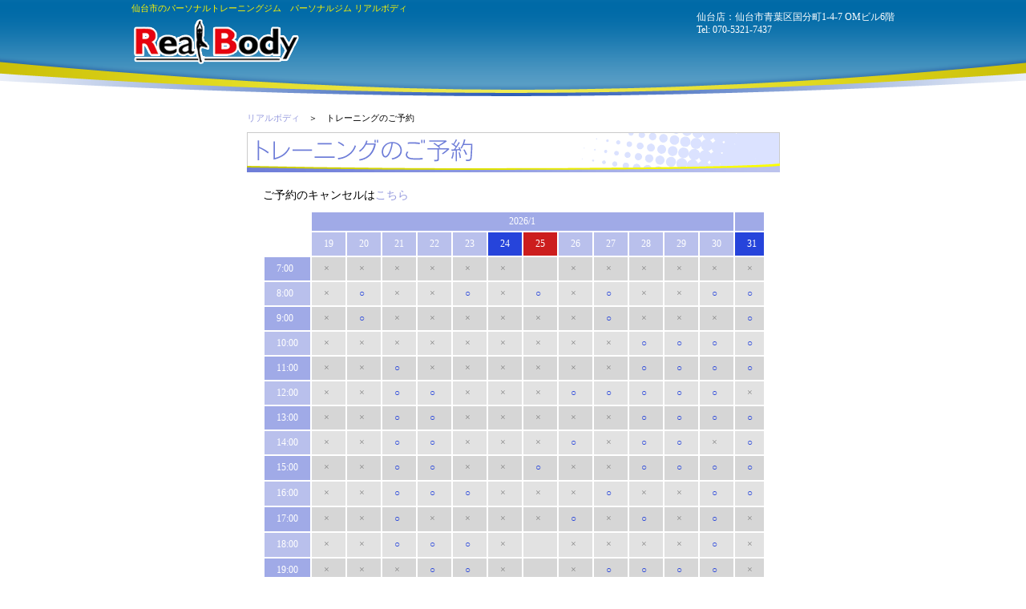

--- FILE ---
content_type: text/html; charset=utf-8
request_url: http://realbody-yoyaku.com/?date=2024-5-14&time=11&f=6
body_size: 4902
content:

<!DOCTYPE html>
<html lang="jp">

<head>

  
  <!-- Google Tag Manager -->
  <script>(function(w,d,s,l,i){w[l]=w[l]||[];w[l].push({'gtm.start':
  new Date().getTime(),event:'gtm.js'});var f=d.getElementsByTagName(s)[0],
  j=d.createElement(s),dl=l!='dataLayer'?'&l='+l:'';j.async=true;j.src=
  'https://www.googletagmanager.com/gtm.js?id='+i+dl;f.parentNode.insertBefore(j,f);
  })(window,document,'script','dataLayer','GTM-KHPBGX7');</script>
  <!-- End Google Tag Manager -->

  <meta charset="utf-8">
  <meta name="viewport" content="width=device-width, initial-scale=1">

  <title>トレーニングのご予約　-　仙台市のパーソナルトレーニングジム　パーソナルジム リアルボディ</title>
  <link rel="stylesheet" href="css/site.css?20211124" type="text/css" media="all">
  <link rel="stylesheet" href="css/yoyaku.css?20220927" type="text/css" media="all">
  <script src="js/fixed_midashi/fixed_midashi.js"></script>
  <style type="text/css" media="screen">
    div.scroll_div {
      overflow: auto;
    }
  </style>

  <script src="js/jquery-1.10.2.min.js"></script>
  <script>
    $(document).ready(function() {
      var submitflag = false;
      $("form").submit(function() {
        if (submitflag == false) {
          submitflag = true;
          return true;
        } else {
          return false;
        }
      });

      $("#floorselect input").on("change", function() {
        var f = $("#floorselect input[name=floor]:checked").val();
        changeCalender(f);
      });

      var arg = new Object;
      url = location.search.substring(1).split('&');
      for (i = 0; url[i]; i++) {
        var k = url[i].split('=');
        arg[k[0]] = k[1];
      }
      var f = arg.f;
      if (f == null) {
        f = "6";
      }

      changeCalender(f);
    });

    function changeCalender(f) {
      if (f == "6") {
        $("#cal6f").css("visibility", "visible");
        $("#cal5f").css("visibility", "hidden");
        $("._js_only5f").css("display", "none");
      } else if (f == "5") {
        $("#cal6f").css("visibility", "hidden");
        $("#cal5f").css("visibility", "visible");
        $("#cal5f").css("margin-top", "-547px");
        $("._js_only5f").css("display", "block");

      }
      $("#floorselect input[value=" + f + "]").prop('checked', true);
    }
    gtag('config', 'AW-871551018');
  </script>

  <meta name="keywords" content="ダイエット,トレーニング,パーソナル,ジム,ご案内,アクセス">
  <meta name="description" content="仙台市のパーソナルトレーニングジム　パーソナルジム リアルボディの予約フォーム。">

</head>


  <!-- Google Tag Manager (noscript) -->
  <noscript><iframe src="https://www.googletagmanager.com/ns.html?id=GTM-KHPBGX7"
  height="0" width="0" style="display:none;visibility:hidden"></iframe></noscript>
  <!-- End Google Tag Manager (noscript) -->

<body onLoad="FixedMidashi.create();">

  <script>
  (function(i,s,o,g,r,a,m){i['GoogleAnalyticsObject']=r;i[r]=i[r]||function(){
  (i[r].q=i[r].q||[]).push(arguments)},i[r].l=1*new Date();a=s.createElement(o),
  m=s.getElementsByTagName(o)[0];a.async=1;a.src=g;m.parentNode.insertBefore(a,m)
  })(window,document,'script','//www.google-analytics.com/analytics.js','ga');

  ga('create', 'UA-21634254-15', 'auto');
  ga('send', 'pageview');

</script>  <div id="head">
	<div id="head-info">
		<h1>仙台市のパーソナルトレーニングジム　パーソナルジム リアルボディ</h1>

		<div id="head-left">
			<h2 id="logo"><a href="https://realbody.jp/lp/">パーソナルジム リアルボディ</a></h2>
		</div>

		<div id="head-right">
			仙台店：仙台市青葉区国分町1-4-7 OMビル6階<br>
			Tel: <a href="tel:070-5321-7437">070-5321-7437</a><br>
		</div>
	</div>
</div>

  <div id="main">

    <div id="main-left">
      <p id="stump"><a href="https://realbody.jp/lp/">リアルボディ</a>　＞　トレーニングのご予約</p>
      <h3 id="title">トレーニングのご予約</h3>
      <div id="text-box">
        
                      <p>ご予約のキャンセルは<a href="cancel.php">こちら</a></p>
            <input type="hidden" name="floor" value="6">
          

          <div class="scroll_div" id="cal6f">
            <table _fixedhead='cols:1; rows:0; div-auto-size:none;' id='calender'>
<tr>
<td></td>
<th colspan='12'>2026/1</th>
<th colspan='19'>2026/2</th>
</tr>
<tr>
<td></td>
<td class='everyday'>19</td>
<td class='everyday'>20</td>
<td class='everyday'>21</td>
<td class='everyday'>22</td>
<td class='everyday'>23</td>
<td class='satday'>24</td>
<td class='sunday'>25</td>
<td class='everyday'>26</td>
<td class='everyday'>27</td>
<td class='everyday'>28</td>
<td class='everyday'>29</td>
<td class='everyday'>30</td>
<td class='satday'>31</td>
<td class='sunday'>1</td>
<td class='everyday'>2</td>
<td class='everyday'>3</td>
<td class='everyday'>4</td>
<td class='everyday'>5</td>
<td class='everyday'>6</td>
<td class='satday'>7</td>
<td class='sunday'>8</td>
<td class='everyday'>9</td>
<td class='everyday'>10</td>
<td class='holiday'>11</td>
<td class='everyday'>12</td>
<td class='everyday'>13</td>
<td class='satday'>14</td>
<td class='sunday'>15</td>
<td class='everyday'>16</td>
<td class='everyday'>17</td>
<td class='everyday'>18</td>
</tr>
<tr>
<td class='time1'>7:00</td>
<td class='td1'>×</td><td class='td1'>×</td><td class='td1'>×</td><td class='td1'>×</td><td class='td1'>×</td><td class='td1'>×</td><td class='td1'></td>
<td class='td1'>×</td><td class='td1'>×</td><td class='td1'>×</td><td class='td1'>×</td><td class='td1'>×</td><td class='td1'>×</td><td class='td1'></td>
<td class='td1'>×</td><td class='td1'>×</td><td class='td1'>×</td><td class='td1'>×</td><td class='td1'>×</td><td class='td1'>×</td><td class='td1'></td>
<td class='td1'>×</td><td class='td1'>×</td><td class='td1'></td>
<td class='td1'>×</td><td class='td1'>×</td><td class='td1'>×</td><td class='td1'></td>
<td class='td1'>×</td><td class='td1'>×</td><td class='td1'>×</td></tr>
<tr>
<td class='time0'>8:00</td>
<td class='td0'>×</td><td class='td0'><a href='?date=2026-1-20&time=8&f=6#input'>○</a></td><td class='td0'>×</td><td class='td0'>×</td><td class='td0'><a href='?date=2026-1-23&time=8&f=6#input'>○</a></td><td class='td0'>×</td><td class='td0'><a href='?date=2026-1-25&time=8&f=6#input'>○</a></td><td class='td0'>×</td><td class='td0'><a href='?date=2026-1-27&time=8&f=6#input'>○</a></td><td class='td0'>×</td><td class='td0'>×</td><td class='td0'><a href='?date=2026-1-30&time=8&f=6#input'>○</a></td><td class='td0'><a href='?date=2026-1-31&time=8&f=6#input'>○</a></td><td class='td0'><a href='?date=2026-2-1&time=8&f=6#input'>○</a></td><td class='td0'>×</td><td class='td0'><a href='?date=2026-2-3&time=8&f=6#input'>○</a></td><td class='td0'>×</td><td class='td0'><a href='?date=2026-2-5&time=8&f=6#input'>○</a></td><td class='td0'><a href='?date=2026-2-6&time=8&f=6#input'>○</a></td><td class='td0'><a href='?date=2026-2-7&time=8&f=6#input'>○</a></td><td class='td0'><a href='?date=2026-2-8&time=8&f=6#input'>○</a></td><td class='td0'>×</td><td class='td0'><a href='?date=2026-2-10&time=8&f=6#input'>○</a></td><td class='td0'>×</td><td class='td0'><a href='?date=2026-2-12&time=8&f=6#input'>○</a></td><td class='td0'><a href='?date=2026-2-13&time=8&f=6#input'>○</a></td><td class='td0'><a href='?date=2026-2-14&time=8&f=6#input'>○</a></td><td class='td0'><a href='?date=2026-2-15&time=8&f=6#input'>○</a></td><td class='td0'>×</td><td class='td0'><a href='?date=2026-2-17&time=8&f=6#input'>○</a></td><td class='td0'>×</td></tr>
<tr>
<td class='time1'>9:00</td>
<td class='td1'>×</td><td class='td1'><a href='?date=2026-1-20&time=9&f=6#input'>○</a></td><td class='td1'>×</td><td class='td1'>×</td><td class='td1'>×</td><td class='td1'>×</td><td class='td1'>×</td><td class='td1'>×</td><td class='td1'><a href='?date=2026-1-27&time=9&f=6#input'>○</a></td><td class='td1'>×</td><td class='td1'>×</td><td class='td1'>×</td><td class='td1'><a href='?date=2026-1-31&time=9&f=6#input'>○</a></td><td class='td1'>×</td><td class='td1'>×</td><td class='td1'><a href='?date=2026-2-3&time=9&f=6#input'>○</a></td><td class='td1'>×</td><td class='td1'>×</td><td class='td1'>×</td><td class='td1'><a href='?date=2026-2-7&time=9&f=6#input'>○</a></td><td class='td1'><a href='?date=2026-2-8&time=9&f=6#input'>○</a></td><td class='td1'>×</td><td class='td1'><a href='?date=2026-2-10&time=9&f=6#input'>○</a></td><td class='td1'><a href='?date=2026-2-11&time=9&f=6#input'>○</a></td><td class='td1'>×</td><td class='td1'>×</td><td class='td1'><a href='?date=2026-2-14&time=9&f=6#input'>○</a></td><td class='td1'><a href='?date=2026-2-15&time=9&f=6#input'>○</a></td><td class='td1'>×</td><td class='td1'><a href='?date=2026-2-17&time=9&f=6#input'>○</a></td><td class='td1'>×</td></tr>
<tr>
<td class='time0'>10:00</td>
<td class='td0'>×</td><td class='td0'>×</td><td class='td0'>×</td><td class='td0'>×</td><td class='td0'>×</td><td class='td0'>×</td><td class='td0'>×</td><td class='td0'>×</td><td class='td0'>×</td><td class='td0'><a href='?date=2026-1-28&time=10&f=6#input'>○</a></td><td class='td0'><a href='?date=2026-1-29&time=10&f=6#input'>○</a></td><td class='td0'><a href='?date=2026-1-30&time=10&f=6#input'>○</a></td><td class='td0'><a href='?date=2026-1-31&time=10&f=6#input'>○</a></td><td class='td0'><a href='?date=2026-2-1&time=10&f=6#input'>○</a></td><td class='td0'>×</td><td class='td0'><a href='?date=2026-2-3&time=10&f=6#input'>○</a></td><td class='td0'><a href='?date=2026-2-4&time=10&f=6#input'>○</a></td><td class='td0'><a href='?date=2026-2-5&time=10&f=6#input'>○</a></td><td class='td0'><a href='?date=2026-2-6&time=10&f=6#input'>○</a></td><td class='td0'><a href='?date=2026-2-7&time=10&f=6#input'>○</a></td><td class='td0'><a href='?date=2026-2-8&time=10&f=6#input'>○</a></td><td class='td0'>×</td><td class='td0'>×</td><td class='td0'><a href='?date=2026-2-11&time=10&f=6#input'>○</a></td><td class='td0'><a href='?date=2026-2-12&time=10&f=6#input'>○</a></td><td class='td0'><a href='?date=2026-2-13&time=10&f=6#input'>○</a></td><td class='td0'><a href='?date=2026-2-14&time=10&f=6#input'>○</a></td><td class='td0'><a href='?date=2026-2-15&time=10&f=6#input'>○</a></td><td class='td0'>×</td><td class='td0'><a href='?date=2026-2-17&time=10&f=6#input'>○</a></td><td class='td0'><a href='?date=2026-2-18&time=10&f=6#input'>○</a></td></tr>
<tr>
<td class='time1'>11:00</td>
<td class='td1'>×</td><td class='td1'>×</td><td class='td1'><a href='?date=2026-1-21&time=11&f=6#input'>○</a></td><td class='td1'>×</td><td class='td1'>×</td><td class='td1'>×</td><td class='td1'>×</td><td class='td1'>×</td><td class='td1'>×</td><td class='td1'><a href='?date=2026-1-28&time=11&f=6#input'>○</a></td><td class='td1'><a href='?date=2026-1-29&time=11&f=6#input'>○</a></td><td class='td1'><a href='?date=2026-1-30&time=11&f=6#input'>○</a></td><td class='td1'><a href='?date=2026-1-31&time=11&f=6#input'>○</a></td><td class='td1'><a href='?date=2026-2-1&time=11&f=6#input'>○</a></td><td class='td1'><a href='?date=2026-2-2&time=11&f=6#input'>○</a></td><td class='td1'>×</td><td class='td1'><a href='?date=2026-2-4&time=11&f=6#input'>○</a></td><td class='td1'><a href='?date=2026-2-5&time=11&f=6#input'>○</a></td><td class='td1'><a href='?date=2026-2-6&time=11&f=6#input'>○</a></td><td class='td1'>×</td><td class='td1'><a href='?date=2026-2-8&time=11&f=6#input'>○</a></td><td class='td1'><a href='?date=2026-2-9&time=11&f=6#input'>○</a></td><td class='td1'>×</td><td class='td1'>×</td><td class='td1'><a href='?date=2026-2-12&time=11&f=6#input'>○</a></td><td class='td1'><a href='?date=2026-2-13&time=11&f=6#input'>○</a></td><td class='td1'><a href='?date=2026-2-14&time=11&f=6#input'>○</a></td><td class='td1'><a href='?date=2026-2-15&time=11&f=6#input'>○</a></td><td class='td1'><a href='?date=2026-2-16&time=11&f=6#input'>○</a></td><td class='td1'>×</td><td class='td1'><a href='?date=2026-2-18&time=11&f=6#input'>○</a></td></tr>
<tr>
<td class='time0'>12:00</td>
<td class='td0'>×</td><td class='td0'>×</td><td class='td0'><a href='?date=2026-1-21&time=12&f=6#input'>○</a></td><td class='td0'><a href='?date=2026-1-22&time=12&f=6#input'>○</a></td><td class='td0'>×</td><td class='td0'>×</td><td class='td0'>×</td><td class='td0'><a href='?date=2026-1-26&time=12&f=6#input'>○</a></td><td class='td0'><a href='?date=2026-1-27&time=12&f=6#input'>○</a></td><td class='td0'><a href='?date=2026-1-28&time=12&f=6#input'>○</a></td><td class='td0'><a href='?date=2026-1-29&time=12&f=6#input'>○</a></td><td class='td0'><a href='?date=2026-1-30&time=12&f=6#input'>○</a></td><td class='td0'>×</td><td class='td0'>×</td><td class='td0'>×</td><td class='td0'><a href='?date=2026-2-3&time=12&f=6#input'>○</a></td><td class='td0'><a href='?date=2026-2-4&time=12&f=6#input'>○</a></td><td class='td0'><a href='?date=2026-2-5&time=12&f=6#input'>○</a></td><td class='td0'><a href='?date=2026-2-6&time=12&f=6#input'>○</a></td><td class='td0'>×</td><td class='td0'>×</td><td class='td0'><a href='?date=2026-2-9&time=12&f=6#input'>○</a></td><td class='td0'><a href='?date=2026-2-10&time=12&f=6#input'>○</a></td><td class='td0'><a href='?date=2026-2-11&time=12&f=6#input'>○</a></td><td class='td0'><a href='?date=2026-2-12&time=12&f=6#input'>○</a></td><td class='td0'><a href='?date=2026-2-13&time=12&f=6#input'>○</a></td><td class='td0'><a href='?date=2026-2-14&time=12&f=6#input'>○</a></td><td class='td0'>×</td><td class='td0'><a href='?date=2026-2-16&time=12&f=6#input'>○</a></td><td class='td0'><a href='?date=2026-2-17&time=12&f=6#input'>○</a></td><td class='td0'><a href='?date=2026-2-18&time=12&f=6#input'>○</a></td></tr>
<tr>
<td class='time1'>13:00</td>
<td class='td1'>×</td><td class='td1'>×</td><td class='td1'><a href='?date=2026-1-21&time=13&f=6#input'>○</a></td><td class='td1'><a href='?date=2026-1-22&time=13&f=6#input'>○</a></td><td class='td1'>×</td><td class='td1'>×</td><td class='td1'>×</td><td class='td1'>×</td><td class='td1'>×</td><td class='td1'><a href='?date=2026-1-28&time=13&f=6#input'>○</a></td><td class='td1'><a href='?date=2026-1-29&time=13&f=6#input'>○</a></td><td class='td1'><a href='?date=2026-1-30&time=13&f=6#input'>○</a></td><td class='td1'><a href='?date=2026-1-31&time=13&f=6#input'>○</a></td><td class='td1'>×</td><td class='td1'>×</td><td class='td1'>×</td><td class='td1'><a href='?date=2026-2-4&time=13&f=6#input'>○</a></td><td class='td1'>×</td><td class='td1'><a href='?date=2026-2-6&time=13&f=6#input'>○</a></td><td class='td1'><a href='?date=2026-2-7&time=13&f=6#input'>○</a></td><td class='td1'><a href='?date=2026-2-8&time=13&f=6#input'>○</a></td><td class='td1'><a href='?date=2026-2-9&time=13&f=6#input'>○</a></td><td class='td1'>×</td><td class='td1'><a href='?date=2026-2-11&time=13&f=6#input'>○</a></td><td class='td1'><a href='?date=2026-2-12&time=13&f=6#input'>○</a></td><td class='td1'><a href='?date=2026-2-13&time=13&f=6#input'>○</a></td><td class='td1'><a href='?date=2026-2-14&time=13&f=6#input'>○</a></td><td class='td1'><a href='?date=2026-2-15&time=13&f=6#input'>○</a></td><td class='td1'><a href='?date=2026-2-16&time=13&f=6#input'>○</a></td><td class='td1'>×</td><td class='td1'><a href='?date=2026-2-18&time=13&f=6#input'>○</a></td></tr>
<tr>
<td class='time0'>14:00</td>
<td class='td0'>×</td><td class='td0'>×</td><td class='td0'><a href='?date=2026-1-21&time=14&f=6#input'>○</a></td><td class='td0'><a href='?date=2026-1-22&time=14&f=6#input'>○</a></td><td class='td0'>×</td><td class='td0'>×</td><td class='td0'>×</td><td class='td0'><a href='?date=2026-1-26&time=14&f=6#input'>○</a></td><td class='td0'>×</td><td class='td0'><a href='?date=2026-1-28&time=14&f=6#input'>○</a></td><td class='td0'><a href='?date=2026-1-29&time=14&f=6#input'>○</a></td><td class='td0'>×</td><td class='td0'><a href='?date=2026-1-31&time=14&f=6#input'>○</a></td><td class='td0'><a href='?date=2026-2-1&time=14&f=6#input'>○</a></td><td class='td0'><a href='?date=2026-2-2&time=14&f=6#input'>○</a></td><td class='td0'><a href='?date=2026-2-3&time=14&f=6#input'>○</a></td><td class='td0'><a href='?date=2026-2-4&time=14&f=6#input'>○</a></td><td class='td0'><a href='?date=2026-2-5&time=14&f=6#input'>○</a></td><td class='td0'>×</td><td class='td0'><a href='?date=2026-2-7&time=14&f=6#input'>○</a></td><td class='td0'><a href='?date=2026-2-8&time=14&f=6#input'>○</a></td><td class='td0'><a href='?date=2026-2-9&time=14&f=6#input'>○</a></td><td class='td0'><a href='?date=2026-2-10&time=14&f=6#input'>○</a></td><td class='td0'><a href='?date=2026-2-11&time=14&f=6#input'>○</a></td><td class='td0'><a href='?date=2026-2-12&time=14&f=6#input'>○</a></td><td class='td0'>×</td><td class='td0'><a href='?date=2026-2-14&time=14&f=6#input'>○</a></td><td class='td0'><a href='?date=2026-2-15&time=14&f=6#input'>○</a></td><td class='td0'><a href='?date=2026-2-16&time=14&f=6#input'>○</a></td><td class='td0'><a href='?date=2026-2-17&time=14&f=6#input'>○</a></td><td class='td0'><a href='?date=2026-2-18&time=14&f=6#input'>○</a></td></tr>
<tr>
<td class='time1'>15:00</td>
<td class='td1'>×</td><td class='td1'>×</td><td class='td1'><a href='?date=2026-1-21&time=15&f=6#input'>○</a></td><td class='td1'><a href='?date=2026-1-22&time=15&f=6#input'>○</a></td><td class='td1'>×</td><td class='td1'>×</td><td class='td1'><a href='?date=2026-1-25&time=15&f=6#input'>○</a></td><td class='td1'>×</td><td class='td1'>×</td><td class='td1'><a href='?date=2026-1-28&time=15&f=6#input'>○</a></td><td class='td1'><a href='?date=2026-1-29&time=15&f=6#input'>○</a></td><td class='td1'><a href='?date=2026-1-30&time=15&f=6#input'>○</a></td><td class='td1'><a href='?date=2026-1-31&time=15&f=6#input'>○</a></td><td class='td1'><a href='?date=2026-2-1&time=15&f=6#input'>○</a></td><td class='td1'><a href='?date=2026-2-2&time=15&f=6#input'>○</a></td><td class='td1'><a href='?date=2026-2-3&time=15&f=6#input'>○</a></td><td class='td1'><a href='?date=2026-2-4&time=15&f=6#input'>○</a></td><td class='td1'><a href='?date=2026-2-5&time=15&f=6#input'>○</a></td><td class='td1'><a href='?date=2026-2-6&time=15&f=6#input'>○</a></td><td class='td1'><a href='?date=2026-2-7&time=15&f=6#input'>○</a></td><td class='td1'><a href='?date=2026-2-8&time=15&f=6#input'>○</a></td><td class='td1'><a href='?date=2026-2-9&time=15&f=6#input'>○</a></td><td class='td1'><a href='?date=2026-2-10&time=15&f=6#input'>○</a></td><td class='td1'><a href='?date=2026-2-11&time=15&f=6#input'>○</a></td><td class='td1'><a href='?date=2026-2-12&time=15&f=6#input'>○</a></td><td class='td1'><a href='?date=2026-2-13&time=15&f=6#input'>○</a></td><td class='td1'><a href='?date=2026-2-14&time=15&f=6#input'>○</a></td><td class='td1'><a href='?date=2026-2-15&time=15&f=6#input'>○</a></td><td class='td1'><a href='?date=2026-2-16&time=15&f=6#input'>○</a></td><td class='td1'><a href='?date=2026-2-17&time=15&f=6#input'>○</a></td><td class='td1'><a href='?date=2026-2-18&time=15&f=6#input'>○</a></td></tr>
<tr>
<td class='time0'>16:00</td>
<td class='td0'>×</td><td class='td0'>×</td><td class='td0'><a href='?date=2026-1-21&time=16&f=6#input'>○</a></td><td class='td0'><a href='?date=2026-1-22&time=16&f=6#input'>○</a></td><td class='td0'><a href='?date=2026-1-23&time=16&f=6#input'>○</a></td><td class='td0'>×</td><td class='td0'>×</td><td class='td0'>×</td><td class='td0'><a href='?date=2026-1-27&time=16&f=6#input'>○</a></td><td class='td0'>×</td><td class='td0'>×</td><td class='td0'><a href='?date=2026-1-30&time=16&f=6#input'>○</a></td><td class='td0'><a href='?date=2026-1-31&time=16&f=6#input'>○</a></td><td class='td0'><a href='?date=2026-2-1&time=16&f=6#input'>○</a></td><td class='td0'><a href='?date=2026-2-2&time=16&f=6#input'>○</a></td><td class='td0'><a href='?date=2026-2-3&time=16&f=6#input'>○</a></td><td class='td0'>×</td><td class='td0'><a href='?date=2026-2-5&time=16&f=6#input'>○</a></td><td class='td0'><a href='?date=2026-2-6&time=16&f=6#input'>○</a></td><td class='td0'>×</td><td class='td0'><a href='?date=2026-2-8&time=16&f=6#input'>○</a></td><td class='td0'><a href='?date=2026-2-9&time=16&f=6#input'>○</a></td><td class='td0'><a href='?date=2026-2-10&time=16&f=6#input'>○</a></td><td class='td0'>×</td><td class='td0'><a href='?date=2026-2-12&time=16&f=6#input'>○</a></td><td class='td0'><a href='?date=2026-2-13&time=16&f=6#input'>○</a></td><td class='td0'><a href='?date=2026-2-14&time=16&f=6#input'>○</a></td><td class='td0'><a href='?date=2026-2-15&time=16&f=6#input'>○</a></td><td class='td0'><a href='?date=2026-2-16&time=16&f=6#input'>○</a></td><td class='td0'><a href='?date=2026-2-17&time=16&f=6#input'>○</a></td><td class='td0'><a href='?date=2026-2-18&time=16&f=6#input'>○</a></td></tr>
<tr>
<td class='time1'>17:00</td>
<td class='td1'>×</td><td class='td1'>×</td><td class='td1'><a href='?date=2026-1-21&time=17&f=6#input'>○</a></td><td class='td1'>×</td><td class='td1'>×</td><td class='td1'>×</td><td class='td1'>×</td><td class='td1'><a href='?date=2026-1-26&time=17&f=6#input'>○</a></td><td class='td1'>×</td><td class='td1'><a href='?date=2026-1-28&time=17&f=6#input'>○</a></td><td class='td1'>×</td><td class='td1'><a href='?date=2026-1-30&time=17&f=6#input'>○</a></td><td class='td1'>×</td><td class='td1'>×</td><td class='td1'>×</td><td class='td1'>×</td><td class='td1'><a href='?date=2026-2-4&time=17&f=6#input'>○</a></td><td class='td1'><a href='?date=2026-2-5&time=17&f=6#input'>○</a></td><td class='td1'><a href='?date=2026-2-6&time=17&f=6#input'>○</a></td><td class='td1'>×</td><td class='td1'>×</td><td class='td1'><a href='?date=2026-2-9&time=17&f=6#input'>○</a></td><td class='td1'><a href='?date=2026-2-10&time=17&f=6#input'>○</a></td><td class='td1'><a href='?date=2026-2-11&time=17&f=6#input'>○</a></td><td class='td1'><a href='?date=2026-2-12&time=17&f=6#input'>○</a></td><td class='td1'>×</td><td class='td1'>×</td><td class='td1'>×</td><td class='td1'>×</td><td class='td1'><a href='?date=2026-2-17&time=17&f=6#input'>○</a></td><td class='td1'><a href='?date=2026-2-18&time=17&f=6#input'>○</a></td></tr>
<tr>
<td class='time0'>18:00</td>
<td class='td0'>×</td><td class='td0'>×</td><td class='td0'><a href='?date=2026-1-21&time=18&f=6#input'>○</a></td><td class='td0'><a href='?date=2026-1-22&time=18&f=6#input'>○</a></td><td class='td0'><a href='?date=2026-1-23&time=18&f=6#input'>○</a></td><td class='td0'>×</td><td class='td0'></td>
<td class='td0'>×</td><td class='td0'>×</td><td class='td0'>×</td><td class='td0'>×</td><td class='td0'><a href='?date=2026-1-30&time=18&f=6#input'>○</a></td><td class='td0'>×</td><td class='td0'></td>
<td class='td0'>×</td><td class='td0'>×</td><td class='td0'><a href='?date=2026-2-4&time=18&f=6#input'>○</a></td><td class='td0'>×</td><td class='td0'><a href='?date=2026-2-6&time=18&f=6#input'>○</a></td><td class='td0'>×</td><td class='td0'></td>
<td class='td0'>×</td><td class='td0'>×</td><td class='td0'></td>
<td class='td0'>×</td><td class='td0'><a href='?date=2026-2-13&time=18&f=6#input'>○</a></td><td class='td0'>×</td><td class='td0'></td>
<td class='td0'>×</td><td class='td0'><a href='?date=2026-2-17&time=18&f=6#input'>○</a></td><td class='td0'><a href='?date=2026-2-18&time=18&f=6#input'>○</a></td></tr>
<tr>
<td class='time1'>19:00</td>
<td class='td1'>×</td><td class='td1'>×</td><td class='td1'>×</td><td class='td1'><a href='?date=2026-1-22&time=19&f=6#input'>○</a></td><td class='td1'><a href='?date=2026-1-23&time=19&f=6#input'>○</a></td><td class='td1'>×</td><td class='td1'></td>
<td class='td1'>×</td><td class='td1'><a href='?date=2026-1-27&time=19&f=6#input'>○</a></td><td class='td1'><a href='?date=2026-1-28&time=19&f=6#input'>○</a></td><td class='td1'><a href='?date=2026-1-29&time=19&f=6#input'>○</a></td><td class='td1'><a href='?date=2026-1-30&time=19&f=6#input'>○</a></td><td class='td1'>×</td><td class='td1'></td>
<td class='td1'><a href='?date=2026-2-2&time=19&f=6#input'>○</a></td><td class='td1'>×</td><td class='td1'><a href='?date=2026-2-4&time=19&f=6#input'>○</a></td><td class='td1'><a href='?date=2026-2-5&time=19&f=6#input'>○</a></td><td class='td1'><a href='?date=2026-2-6&time=19&f=6#input'>○</a></td><td class='td1'>×</td><td class='td1'></td>
<td class='td1'><a href='?date=2026-2-9&time=19&f=6#input'>○</a></td><td class='td1'><a href='?date=2026-2-10&time=19&f=6#input'>○</a></td><td class='td1'></td>
<td class='td1'><a href='?date=2026-2-12&time=19&f=6#input'>○</a></td><td class='td1'><a href='?date=2026-2-13&time=19&f=6#input'>○</a></td><td class='td1'>×</td><td class='td1'></td>
<td class='td1'><a href='?date=2026-2-16&time=19&f=6#input'>○</a></td><td class='td1'><a href='?date=2026-2-17&time=19&f=6#input'>○</a></td><td class='td1'><a href='?date=2026-2-18&time=19&f=6#input'>○</a></td></tr>
<tr>
<td class='time0'>20:00</td>
<td class='td0'>×</td><td class='td0'>×</td><td class='td0'>×</td><td class='td0'><a href='?date=2026-1-22&time=20&f=6#input'>○</a></td><td class='td0'><a href='?date=2026-1-23&time=20&f=6#input'>○</a></td><td class='td0'></td>
<td class='td0'></td>
<td class='td0'>×</td><td class='td0'>×</td><td class='td0'>×</td><td class='td0'><a href='?date=2026-1-29&time=20&f=6#input'>○</a></td><td class='td0'>×</td><td class='td0'></td>
<td class='td0'></td>
<td class='td0'>×</td><td class='td0'><a href='?date=2026-2-3&time=20&f=6#input'>○</a></td><td class='td0'>×</td><td class='td0'><a href='?date=2026-2-5&time=20&f=6#input'>○</a></td><td class='td0'><a href='?date=2026-2-6&time=20&f=6#input'>○</a></td><td class='td0'></td>
<td class='td0'></td>
<td class='td0'>×</td><td class='td0'><a href='?date=2026-2-10&time=20&f=6#input'>○</a></td><td class='td0'></td>
<td class='td0'><a href='?date=2026-2-12&time=20&f=6#input'>○</a></td><td class='td0'><a href='?date=2026-2-13&time=20&f=6#input'>○</a></td><td class='td0'></td>
<td class='td0'></td>
<td class='td0'>×</td><td class='td0'><a href='?date=2026-2-17&time=20&f=6#input'>○</a></td><td class='td0'>×</td></tr>
<tr>
<td class='time1'>21:00</td>
<td class='td1'>×</td><td class='td1'><a href='?date=2026-1-20&time=21&f=6#input'>○</a></td><td class='td1'><a href='?date=2026-1-21&time=21&f=6#input'>○</a></td><td class='td1'>×</td><td class='td1'>×</td><td class='td1'></td>
<td class='td1'></td>
<td class='td1'><a href='?date=2026-1-26&time=21&f=6#input'>○</a></td><td class='td1'><a href='?date=2026-1-27&time=21&f=6#input'>○</a></td><td class='td1'><a href='?date=2026-1-28&time=21&f=6#input'>○</a></td><td class='td1'><a href='?date=2026-1-29&time=21&f=6#input'>○</a></td><td class='td1'><a href='?date=2026-1-30&time=21&f=6#input'>○</a></td><td class='td1'></td>
<td class='td1'></td>
<td class='td1'><a href='?date=2026-2-2&time=21&f=6#input'>○</a></td><td class='td1'><a href='?date=2026-2-3&time=21&f=6#input'>○</a></td><td class='td1'><a href='?date=2026-2-4&time=21&f=6#input'>○</a></td><td class='td1'><a href='?date=2026-2-5&time=21&f=6#input'>○</a></td><td class='td1'><a href='?date=2026-2-6&time=21&f=6#input'>○</a></td><td class='td1'></td>
<td class='td1'></td>
<td class='td1'><a href='?date=2026-2-9&time=21&f=6#input'>○</a></td><td class='td1'><a href='?date=2026-2-10&time=21&f=6#input'>○</a></td><td class='td1'></td>
<td class='td1'><a href='?date=2026-2-12&time=21&f=6#input'>○</a></td><td class='td1'><a href='?date=2026-2-13&time=21&f=6#input'>○</a></td><td class='td1'></td>
<td class='td1'></td>
<td class='td1'><a href='?date=2026-2-16&time=21&f=6#input'>○</a></td><td class='td1'><a href='?date=2026-2-17&time=21&f=6#input'>○</a></td><td class='td1'><a href='?date=2026-2-18&time=21&f=6#input'>○</a></td></tr>
</table>
          </div>

          
          
            <p id="arrow"><a name="input"></a>↓</p>

                          <p>お客様情報を入力してください。</p>
              <form name="yoyaku" method="post" action="?date=2024-5-14&time=11&f=6#input" id="yoyaku_form">
                <div id="detail">
                  <table>
                    <tr>
                      <th>店舗</th>
                      <td><span id="datetime">
                          仙台店                        </span></td>
                    </tr>
                    <tr>
                      <th>日時</th>
                      <td><span id="datetime">2024/5/14 11:00～</span><span class='caution'>※過去の日付が入力されています。</span></td>
                    </tr>

                    <tr>
                      <th>お名前</th>
                      <td><input type="text" name="name" value="" id="yoyaku_name"><span class="small">※必須</span></td>
                    </tr>

                    <tr>
                      <th>予約の種類</th>
                      <td class="radio-td">
                        <label><input type="radio" name="type" value="ご継続" checked>ご継続</label>
                        <label><input type="radio" name="type" value="ご新規" >ご新規</label>

                        <div id="only-new">
                          <p>ご新規の方は、以下も選択してください(必須)</p>
                          <label><input type="radio" name="new-course" value="サブスクコース" >サブスクコース</label>
                          <label><input type="radio" name="new-course" value="週1回コース" >週1回コース</label>
                          <label><input type="radio" name="new-course" value="週2回コース" >週2回コース</label>
                                                    <label><input type="radio" name="new-course" value="当日相談したい" >当日相談したい</label>
                        </div>

                        <label><input type="radio" name="type" value="無料体験" >無料体験</label>

                      </td>
                    </tr>


                    <tr>
                      <th>ご連絡先</th>
                      <td>メールアドレス<input type="text" name="mail" value="" id="yoyaku_mail"><span class="small">※半角英数字記号<br>
                          ※入力いただくと確認メールが返送されます。<br>
                          ※ご体験の方は必ずご記入ください。</span><br><br>
                        電話番号　　　<input type="text" name="tel" value="" id="yoyaku_tel"><span class="small">※半角数字。ハイフン、スペースは不要<br>※ご体験の方は必ずご記入ください。</span><br><span class="caution">※ご継続のお客様は必要ございません</span></td>
                    </tr>

                    <tr>
                      <th>ご希望／お体の悩み</th>
                      <td><textarea name="bikou" id="yoyaku_bikou"></textarea></td>
                    </tr>
                  </table>
                </div>
                <div class="aboutmailerror">
                  <p>当ジムからの確認メールが届かない場合、迷惑メールフォルダやメールの受信設定をご確認下さい。<br>
                    または「 realbody-yoyaku.com 」からのメールを許可するよう設定してください。※設定方法はご利用のメールサービスや各キャリアの設定ページをご確認下さい。</p>
                                  </div>
                <p class="submit-btn"><input type="submit" name="submit" value="入力内容の確認へ"></p>
              </form>

                                    </div>

    </div>

    
  </div>

  <div id="foot">





	<div id="foot-info">
		<div id="foot-left">
			<h3 id="foot-logo"><a href="https://realbody.jp/lp/">パーソナルジム リアルボディ</a></h3>
			<p id="foot-text">仙台店：仙台市青葉区国分町1-4-7 OMビル6階<br>
			Tel: <a href="tel:070-5321-7437">070-5321-7437</a><br>

			</p>
		</div>

		<div id="foot-right">
			<div class="fb-like-box" data-href="https://www.facebook.com/mashiyamapt" data-width="400" data-height="175" data-colorscheme="light" data-show-faces="true" data-header="false" data-stream="false" data-show-border="true"></div>
		</div>
	</div>
</div>
<div id="fb-root"></div>
<script>
	(function(d, s, id) {
		var js, fjs = d.getElementsByTagName(s)[0];
		if (d.getElementById(id)) return;
		js = d.createElement(s);
		js.id = id;
		js.src = "//connect.facebook.net/ja_JP/sdk.js#xfbml=1&version=v2.0";
		fjs.parentNode.insertBefore(js, fjs);
	}(document, 'script', 'facebook-jssdk'));

</script>



  <script>
    $(function() {

              $('#only-new').hide();
      
      $('input[type="radio"][name="type"]').change(function() {
        const on_v = $(this).val();
        if (on_v == "ご新規") {
          $('#only-new').slideDown();
        } else {
          $('#only-new').slideUp();
        }
      });

    });
  </script>

</body>

</html>


--- FILE ---
content_type: text/plain
request_url: https://www.google-analytics.com/j/collect?v=1&_v=j102&a=842778052&t=pageview&_s=1&dl=http%3A%2F%2Frealbody-yoyaku.com%2F%3Fdate%3D2024-5-14%26time%3D11%26f%3D6&ul=en-us%40posix&dt=%E3%83%88%E3%83%AC%E3%83%BC%E3%83%8B%E3%83%B3%E3%82%B0%E3%81%AE%E3%81%94%E4%BA%88%E7%B4%84%E3%80%80-%E3%80%80%E4%BB%99%E5%8F%B0%E5%B8%82%E3%81%AE%E3%83%91%E3%83%BC%E3%82%BD%E3%83%8A%E3%83%AB%E3%83%88%E3%83%AC%E3%83%BC%E3%83%8B%E3%83%B3%E3%82%B0%E3%82%B8%E3%83%A0%E3%80%80%E3%83%91%E3%83%BC%E3%82%BD%E3%83%8A%E3%83%AB%E3%82%B8%E3%83%A0%20%E3%83%AA%E3%82%A2%E3%83%AB%E3%83%9C%E3%83%87%E3%82%A3&sr=1280x720&vp=1280x720&_u=IEBAAEABAAAAACAAI~&jid=1693678316&gjid=674736382&cid=2029367273.1768773961&tid=UA-21634254-15&_gid=682008370.1768773961&_r=1&_slc=1&z=1932918445
body_size: -286
content:
2,cG-XTHEJN1TYN